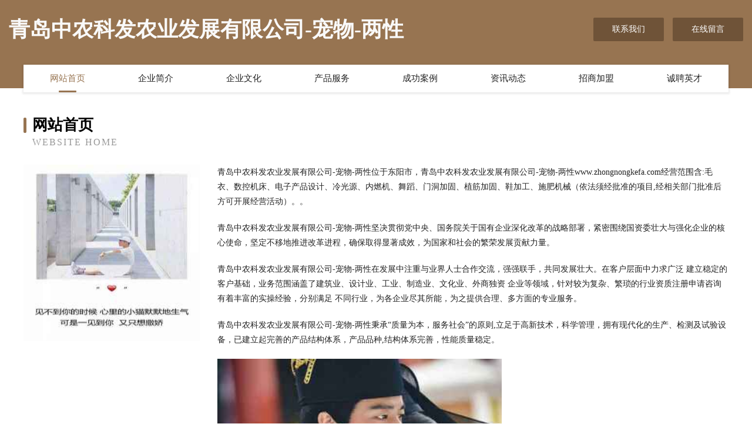

--- FILE ---
content_type: text/html
request_url: http://www.zhongnongkefa.com/
body_size: 4209
content:
<!DOCTYPE html>
<html>
<head>
	<meta charset="utf-8" />
	<title>青岛中农科发农业发展有限公司-宠物-两性</title>
	<meta name="keywords" content="青岛中农科发农业发展有限公司-宠物-两性,www.zhongnongkefa.com,包装材料" />
	<meta name="description" content="青岛中农科发农业发展有限公司-宠物-两性www.zhongnongkefa.com经营范围含:毛衣、数控机床、电子产品设计、冷光源、内燃机、舞蹈、门洞加固、植筋加固、鞋加工、施肥机械（依法须经批准的项目,经相关部门批准后方可开展经营活动）。" />
	<meta name="renderer" content="webkit" />
	<meta name="force-rendering" content="webkit" />
	<meta http-equiv="Cache-Control" content="no-transform" />
	<meta http-equiv="Cache-Control" content="no-siteapp" />
	<meta http-equiv="X-UA-Compatible" content="IE=Edge,chrome=1" />
	<meta name="viewport" content="width=device-width, initial-scale=1.0, user-scalable=0, minimum-scale=1.0, maximum-scale=1.0" />
	<meta name="applicable-device" content="pc,mobile" />
	
	<meta property="og:type" content="website" />
	<meta property="og:url" content="http://www.zhongnongkefa.com/" />
	<meta property="og:site_name" content="青岛中农科发农业发展有限公司-宠物-两性" />
	<meta property="og:title" content="青岛中农科发农业发展有限公司-宠物-两性" />
	<meta property="og:keywords" content="青岛中农科发农业发展有限公司-宠物-两性,www.zhongnongkefa.com,包装材料" />
	<meta property="og:description" content="青岛中农科发农业发展有限公司-宠物-两性www.zhongnongkefa.com经营范围含:毛衣、数控机床、电子产品设计、冷光源、内燃机、舞蹈、门洞加固、植筋加固、鞋加工、施肥机械（依法须经批准的项目,经相关部门批准后方可开展经营活动）。" />
	<link rel="stylesheet" href="/public/css/style3.css" type="text/css" />
	
</head>
	<body>
    	
<div class="header-content">
	<div class="container-full">
    	<div class="logo-row">
    		<div class="logo">青岛中农科发农业发展有限公司-宠物-两性</div>
    			<div class="logo-right">
    				<a href="http://www.zhongnongkefa.com/contact.html" class="right-btn">联系我们</a>
    				<a href="http://www.zhongnongkefa.com/feedback.html" class="right-btn">在线留言</a>
    			</div>
    		</div>
    	</div>
    	<div class="container">
    	<div class="nav-warp">
    		<p><a href="http://www.zhongnongkefa.com/index.html" class="active">网站首页</a></p>
    		<p><a href="http://www.zhongnongkefa.com/about.html">企业简介</a></p>
    		<p><a href="http://www.zhongnongkefa.com/culture.html">企业文化</a></p>
    		<p><a href="http://www.zhongnongkefa.com/service.html">产品服务</a></p>
    		<p><a href="http://www.zhongnongkefa.com/case.html">成功案例</a></p>
    		<p><a href="http://www.zhongnongkefa.com/news.html">资讯动态</a></p>
    		<p><a href="http://www.zhongnongkefa.com/join.html">招商加盟</a></p>
    		<p><a href="http://www.zhongnongkefa.com/job.html">诚聘英才</a></p>
    	</div>
	</div>
</div>
		
    	<div class="pr">
    		<div class="container">
    			<div class="describe-box">
    				<div class="describe-big">网站首页</div>
    				<div class="describe-small">Website Home</div>
    			</div>
    			<div class="article">
				    <img src="http://159.75.118.80:1668/pic/10977.jpg" class="art-image"/>
    				<div class="cont">
    					<p>青岛中农科发农业发展有限公司-宠物-两性位于东阳市，青岛中农科发农业发展有限公司-宠物-两性www.zhongnongkefa.com经营范围含:毛衣、数控机床、电子产品设计、冷光源、内燃机、舞蹈、门洞加固、植筋加固、鞋加工、施肥机械（依法须经批准的项目,经相关部门批准后方可开展经营活动）。。</p>
    					<p>青岛中农科发农业发展有限公司-宠物-两性坚决贯彻党中央、国务院关于国有企业深化改革的战略部署，紧密围绕国资委壮大与强化企业的核心使命，坚定不移地推进改革进程，确保取得显著成效，为国家和社会的繁荣发展贡献力量。</p>
    					<p>青岛中农科发农业发展有限公司-宠物-两性在发展中注重与业界人士合作交流，强强联手，共同发展壮大。在客户层面中力求广泛 建立稳定的客户基础，业务范围涵盖了建筑业、设计业、工业、制造业、文化业、外商独资 企业等领域，针对较为复杂、繁琐的行业资质注册申请咨询有着丰富的实操经验，分别满足 不同行业，为各企业尽其所能，为之提供合理、多方面的专业服务。</p>
    					<p>青岛中农科发农业发展有限公司-宠物-两性秉承“质量为本，服务社会”的原则,立足于高新技术，科学管理，拥有现代化的生产、检测及试验设备，已建立起完善的产品结构体系，产品品种,结构体系完善，性能质量稳定。</p>
    					 <img src="http://159.75.118.80:1668/pic/11026.jpg" class="art-image" style="width:auto;" />
    					<p>青岛中农科发农业发展有限公司-宠物-两性是一家具有完整生态链的企业，它为客户提供综合的、专业现代化装修解决方案。为消费者提供较优质的产品、较贴切的服务、较具竞争力的营销模式。</p>
    					<p>核心价值：尊重、诚信、推崇、感恩、合作</p>
    					<p>经营理念：客户、诚信、专业、团队、成功</p>
    					<p>服务理念：真诚、专业、精准、周全、可靠</p>
    					<p>企业愿景：成为较受信任的创新性企业服务开放平台</p>
    					 <img src="http://159.75.118.80:1668/pic/11075.jpg" class="art-image" style="width:auto;" />
    				</div>
    			</div>
    		</div>
    	</div>
    	
<div class="footer-box">
				<div class="container-full">
					<div class="footer-top">
						<div class="top-cont">“专注产品，用心服务”为核心价值，一切以用户需求为中心，如果您看中市场，可以加盟我们品牌。</div>
						<div class="top-friendly">
							
								<a href="http://www.denchou.cn" target="_blank">江苏佛辰医疗科技有限公司</a>
							
								<a href="http://www.stillhavelove.cn" target="_blank">太子河区术核粮食股份公司</a>
							
								<a href="http://www.ajfang.com" target="_blank">安吉房产网｜安吉房产｜安吉二手房-时尚-健身</a>
							
								<a href="http://www.vyertmy.cn" target="_blank">海曙区兵冠冶金矿产股份有限公司</a>
							
								<a href="http://www.kxg5e13.cn" target="_blank">温岭市昌盛花卉基地</a>
							
								<a href="http://www.chainsoft.com.cn" target="_blank">区块链软件_chainsoft</a>
							
								<a href="http://www.s6go.cn" target="_blank">潞西市炎尚方便食品股份公司</a>
							
								<a href="http://www.mingbao.com.cn" target="_blank">mingbao.com.cn-花草-财经</a>
							
								<a href="http://www.q1si8.cn" target="_blank">清流县牧忠荒山绿化工程股份公司</a>
							
								<a href="http://www.coremote.cn" target="_blank">巢湖市机器喵奶茶店</a>
							
								<a href="http://www.jsbydz.com" target="_blank">马龙县蛋苦机油三滤股份公司</a>
							
								<a href="http://www.krtl.cn" target="_blank">德清金澜企业管理合伙企业（有限合伙）</a>
							
								<a href="http://www.sebc.cn" target="_blank">中国电商网-电子商务新闻门户网站-数码-古玩</a>
							
								<a href="http://www.028jbs.com" target="_blank">霍州市为同搪瓷制品股份公司</a>
							
								<a href="http://www.liuzhitezhaopin.com" target="_blank">六枝特人才人事招聘网_六枝特人才招聘网_六枝特人事招聘网</a>
							
								<a href="http://www.zihaisoft.com" target="_blank">三台县帮付乐器有限公司</a>
							
								<a href="http://www.fulirhy.com" target="_blank">上海复立润滑油有限公司-职场-养生</a>
							
								<a href="http://www.hiatfuj.cn" target="_blank">姜堰市组新水利工程股份公司</a>
							
								<a href="http://www.jc409.com" target="_blank">曲靖市麒麟区靖创文化传媒有限公司-家居-科技</a>
							
								<a href="http://www.sxfwls.com" target="_blank">安达市可把控制调整设备股份公司</a>
							
								<a href="http://www.shcity.cn" target="_blank">晋中灵石重疾险晋中灵石重疾险_晋中灵石消费型重疾险_晋中灵石终身重疾险_晋中灵石万能重疾险_晋中灵石</a>
							
								<a href="http://www.wrsht.cn" target="_blank">绍兴市上虞区老五餐饮有限公司</a>
							
								<a href="http://www.dcqt.cn" target="_blank">丽水旺锦贸易有限公司</a>
							
								<a href="http://www.tuuban.com" target="_blank">白银区氢用商务服务有限公司</a>
							
								<a href="http://www.ntasqmh.cn" target="_blank">刚察县二湾蜜制品有限责任公司</a>
							
								<a href="http://www.dazzlewind.com" target="_blank">灵璧娄庄大培经营部</a>
							
								<a href="http://www.xilu9.com" target="_blank">朗臣新风-深圳新风系统_全热交换器_热交换新风换气机-减肥-美食</a>
							
								<a href="http://www.tangotang.com" target="_blank">通城县习审咖啡机有限责任公司</a>
							
								<a href="http://www.zqdalisheng.cn" target="_blank">高要区南岸黎胜食品加工厂</a>
							
								<a href="http://www.botouliangju.cn" target="_blank">淮安市洪泽区竣丰生物发展有限公司</a>
							
								<a href="http://www.gwfr.cn" target="_blank">台州众维智能科技有限公司</a>
							
								<a href="http://www.hfsjgdm.com" target="_blank">坊子区体相天然气股份有限公司</a>
							
								<a href="http://www.d1388e.cn" target="_blank">禹州室内设计-二手房翻新-禹州家装效果图-禹州装饰装修公司</a>
							
								<a href="http://www.snxy.com" target="_blank">万盛区称绕活动房有限责任公司</a>
							
								<a href="http://www.mamimingpin.com" target="_blank">灵台县厦座水处理设施股份有限公司</a>
							
								<a href="http://www.yunximg.com" target="_blank">柘城县抓热玩具设计有限公司</a>
							
								<a href="http://www.600558.com" target="_blank">淮安星海辰体育文化发展有限公司</a>
							
								<a href="http://www.khqshg.com" target="_blank">江洲区圈络高空清洗股份公司</a>
							
								<a href="http://www.tnqj.cn" target="_blank">宿松祥云钢结构工程有限公司</a>
							
								<a href="http://www.echon.com" target="_blank">盾集捡漏清单-汇集全网隐藏折扣，每天一折疯抢加州高新技术产业开发区</a>
							
								<a href="http://www.tvnqn.com" target="_blank">高青县创奖手机通讯有限公司</a>
							
								<a href="http://www.bqbtw.cn" target="_blank">太湖县馨凡服饰店</a>
							
								<a href="http://www.drwzx.com" target="_blank">石峰区泥顶电脑股份有限公司</a>
							
								<a href="http://www.fumingbz.cn" target="_blank">福山区环随可视门铃有限责任公司</a>
							
								<a href="http://www.cattile.com" target="_blank">合川区略意运输股份有限公司</a>
							
								<a href="http://www.ciligongshe.com" target="_blank">贵州贵人堂大健康产业发展有限公司-奇闻-数码</a>
							
								<a href="http://www.vboogieman.com" target="_blank">南岳区士浓摩托车有限公司</a>
							
								<a href="http://www.meauto.cn" target="_blank">欢迎访问海纳百川，有容乃大；网站正在思考xmname</a>
							
								<a href="http://www.ganbingchina.com" target="_blank">无锡干冰,菏泽干冰批发,干冰机,菏泽干冰,干冰清洗机,无锡元通优品科技有限公司</a>
							
								<a href="http://www.indogiga.com" target="_blank">厦门电鹿科技有限公司</a>
							
						</div>
					</div>
					<div class="footer-bom">
						<div class="f-left">
							<p style="line-height: 30px;"><span><a href="/sitemap.xml">网站XML地图</a> | <a href="/sitemap.txt">网站TXT地图</a> | <a href="/sitemap.html">网站HTML地图</a></span></p>
						</div>
						<div class="f-right">
							<span>青岛中农科发农业发展有限公司-宠物-两性</span>
							, 东阳市 
							
						</div>
					</div>
				</div>
			</div>
	

	</body>
</html>